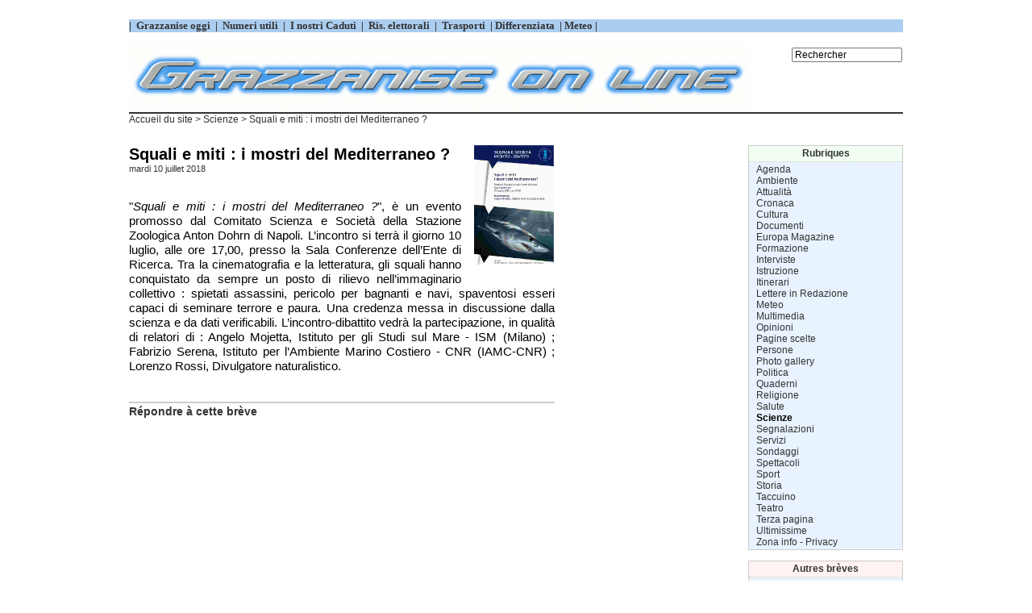

--- FILE ---
content_type: text/html; charset=utf-8
request_url: http://www.grazzaniseonline.eu/spip.php?breve836
body_size: 3245
content:
<html dir="ltr" lang="fr">
<head>
<title>Grazzanise on Line</title>
<meta name="description" content="(|couper{150}|textebrut)" />
<link rel="alternate" type="application/rss+xml" title="Derni&egrave;res br&egrave;ves" href="http://www.grazzaniseonline.eu/spip.php?page=backend-breves" />
</head>

<body class="page_mot">

<!DOCTYPE html PUBLIC '-//W3C//DTD XHTML 1.0 Strict//EN' 'http://www.w3.org/TR/xhtml1/DTD/xhtml1-strict.dtd'>
<p>



<meta http-equiv="Content-Type" content="text/html; charset=utf-8" />


<meta name="generator" content="SPIP 1.9.2 [8782]" />


<link rel="shortcut icon" href="dist/favicon.ico" />


<link rel="alternate" type="application/rss+xml" title="Syndiquer tout le site" href="http://www.grazzaniseonline.eu/spip.php/wwlw.youtube.com/wwlw.youtube.com/dist/wwlw.youtube.com/it.investing.com/about-us/local/cache-vignettes/L250xH310/spip.php?page=backend" />


<link rel="stylesheet" href="dist/spip_style.css" type="text/css" media="all" />


<link rel="stylesheet" href="dist/habillage.css" type="text/css" media="projection, screen, tv" />


<link rel="stylesheet" href="dist/impression.css" type="text/css" media="print" />



<script src="http://www.grazzaniseonline.eu/spip.php/wwlw.youtube.com/wwlw.youtube.com/dist/wwlw.youtube.com/it.investing.com/about-us/local/cache-vignettes/L250xH310/spip.php?page=jquery.js" type="text/javascript"></script>
<!-- insert_head --><link rel='stylesheet' href='http://www.grazzaniseonline.eu/spip.php/wwlw.youtube.com/wwlw.youtube.com/dist/wwlw.youtube.com/it.investing.com/about-us/local/cache-vignettes/L250xH310/spip.php?page=forms_styles.css' type='text/css' media='all' />

<div id="page">

	
	<div id="barra">  
    <font face="Imes New Roman" size="2"><b> 
    <p style="background-color: #ABCDEF">
    |&nbsp;<a href="http://www.grazzaniseonline.eu/spip.php?article728"> Grazzanise oggi&nbsp;</a>
    |&nbsp;<a href="http://www.grazzaniseonline.eu/spip.php?article727"> Numeri utili&nbsp;</a>
    |&nbsp;<a href="http://www.grazzaniseonline.eu/spip.php?article2974"> I nostri Caduti&nbsp;</a>
    |&nbsp;<a href="http://www.grazzaniseonline.eu/spip.php?article1069"> Ris. elettorali&nbsp;</a>
    |&nbsp;<a href="http://www.grazzaniseonline.eu/spip.php?article5285"> Trasporti&nbsp; </a>
    |&nbsp;<a href="http://www.grazzaniseonline.eu/spip.php?article4261">Differenziata&nbsp;</a>
    |<a href="http://www.grazzaniseonline.eu/spip.php?article3685"> Meteo&nbsp;|</a> 
 	   </p></b></font>
			
                </div>	


<div id="entete">
 <a rel="start" href="http://www.grazzaniseonline.eu/">
<img src="local/cache-vignettes/L770xH86/siteon0-5104f.png" alt='Grazzanise on Line'  width='770' height='86' class='spip_logos format_png'  style='height:86px;width:770px;' title='Grazzanise on Line' />

	 </a>

<table border="0" width="190" >
<td align="right">
 </table>

<div class="formulaire_spip formulaire_recherche">
<a name="formulaire_recherche" id="formulaire_recherche"></a>
<form action="http://www.grazzaniseonline.eu/spip.php?page=recherche" method="get"><div>
	
<input name='page' value='recherche' type='hidden' />
	
	<label for="recherche">Rechercher</label>
	<input type="text" class="forml" name="recherche" id="recherche" value="Rechercher" onfocus="this.value='';" />
</div>
</form>
</div>
<br class="nettoyeur" />
</div>
	
	<div id="hierarchie"><a href="http://www.grazzaniseonline.eu/" >Accueil du site</a> &gt; <a href="spip.php?rubrique5">Scienze</a> &gt; Squali e miti : i mostri del Mediterraneo ?</div>

	<div id="conteneur">

		
		<div id="contenu">

			<div class="cartouche">
				<img src="local/cache-vignettes/L100xH148/breveon836-9e073.jpg" alt="" width='100' height='148' class='spip_logos'  style='height:148px;width:100px;' />
				<h1 class="titre">Squali e miti&nbsp;: i mostri del Mediterraneo&nbsp;?</h1>
				<p><small>mardi 10 juillet 2018</small></p>
			</div>
			
			<div class="texte">"<i class="spip">Squali e miti&nbsp;: i mostri del Mediterraneo&nbsp;?</i>", è un evento promosso dal Comitato Scienza e Società della Stazione Zoologica Anton Dohrn di Napoli. L’incontro si terrà il giorno 10 luglio, alle ore 17,00, presso la Sala Conferenze dell&#8217;Ente di Ricerca. Tra la cinematografia e la letteratura, gli squali hanno conquistato da sempre un posto di rilievo nell’immaginario collettivo&nbsp;: spietati assassini, pericolo per bagnanti e navi, spaventosi esseri capaci di seminare terrore e paura. Una credenza messa in discussione dalla scienza e da dati verificabili. L’incontro-dibattito vedrà la partecipazione, in qualità di relatori di&nbsp;: Angelo Mojetta, Istituto per gli Studi sul Mare - ISM (Milano)&nbsp;; Fabrizio Serena, Istituto per l’Ambiente Marino Costiero - CNR (IAMC-CNR)&nbsp;;  Lorenzo Rossi, Divulgatore naturalistico.</div>
			
			
			
			
			<a href="#forum" name="forum" id="forum"></a>
			<h2 class="forum-repondre"><a href="http://www.grazzaniseonline.eu/spip.php?page=forum&amp;id_breve=836">R&eacute;pondre &agrave; cette br&egrave;ve</a></h2>
			







		</div><!-- fin contenu -->

		
		<div id="navigation">

			
			


<div class="rubriques">
	<h2 class="menu-titre">Rubriques</h2>
	<ul>
	
		<li>
			<a href="spip.php?rubrique46">Agenda</a>

			

		</li>
	
		<li>
			<a href="spip.php?rubrique19">Ambiente</a>

			

		</li>
	
		<li>
			<a href="spip.php?rubrique1">Attualità</a>

			

		</li>
	
		<li>
			<a href="spip.php?rubrique23">Cronaca</a>

			

		</li>
	
		<li>
			<a href="spip.php?rubrique3">Cultura</a>

			

		</li>
	
		<li>
			<a href="spip.php?rubrique12">Documenti</a>

			

		</li>
	
		<li>
			<a href="spip.php?rubrique36">Europa Magazine</a>

			

		</li>
	
		<li>
			<a href="spip.php?rubrique32">Formazione</a>

			

		</li>
	
		<li>
			<a href="spip.php?rubrique11">Interviste</a>

			

		</li>
	
		<li>
			<a href="spip.php?rubrique10">Istruzione</a>

			

		</li>
	
		<li>
			<a href="spip.php?rubrique47">Itinerari</a>

			

		</li>
	
		<li>
			<a href="spip.php?rubrique22">Lettere in Redazione</a>

			

		</li>
	
		<li>
			<a href="spip.php?rubrique43">Meteo</a>

			

		</li>
	
		<li>
			<a href="spip.php?rubrique24">Multimedia</a>

			

		</li>
	
		<li>
			<a href="spip.php?rubrique31">Opinioni</a>

			

		</li>
	
		<li>
			<a href="spip.php?rubrique25">Pagine scelte</a>

			

		</li>
	
		<li>
			<a href="spip.php?rubrique37">Persone</a>

			

		</li>
	
		<li>
			<a href="spip.php?rubrique18">Photo gallery</a>

			

		</li>
	
		<li>
			<a href="spip.php?rubrique4">Politica</a>

			

		</li>
	
		<li>
			<a href="spip.php?rubrique30">Quaderni</a>

			

		</li>
	
		<li>
			<a href="spip.php?rubrique9">Religione</a>

			

		</li>
	
		<li>
			<a href="spip.php?rubrique33">Salute</a>

			

		</li>
	
		<li>
			<a href="spip.php?rubrique5" class="on">Scienze</a>

			

		</li>
	
		<li>
			<a href="spip.php?rubrique20">Segnalazioni</a>

			

		</li>
	
		<li>
			<a href="spip.php?rubrique26">Servizi</a>

			

		</li>
	
		<li>
			<a href="spip.php?rubrique21">Sondaggi</a>

			

		</li>
	
		<li>
			<a href="spip.php?rubrique7">Spettacoli</a>

			

		</li>
	
		<li>
			<a href="spip.php?rubrique2">Sport</a>

			

		</li>
	
		<li>
			<a href="spip.php?rubrique6">Storia</a>

			

		</li>
	
		<li>
			<a href="spip.php?rubrique42">Taccuino</a>

			

		</li>
	
		<li>
			<a href="spip.php?rubrique34">Teatro</a>

			

		</li>
	
		<li>
			<a href="spip.php?rubrique27">Terza pagina</a>

			

		</li>
	
		<li>
			<a href="spip.php?rubrique38">Ultimissime</a>

			

		</li>
	
		<li>
			<a href="spip.php?rubrique15">Zona info - Privacy</a>

			

		</li>
	

	</ul>
</div>

			
			
			<div class="breves">
				<h2 class="menu-titre">Autres br&egrave;ves</h2>
				<ul>
					
					<li>Mars 2019 &ndash; <a href="spip.php?breve891">Napoli, passeggiate botaniche</a></li>
					
					<li>Juillet 2018 &ndash; <a href="spip.php?breve836" class="on">Squali e miti&nbsp;: i mostri del Mediterraneo&nbsp;?</a></li>
					
					<li>Mai 2018 &ndash; <a href="spip.php?breve803">Dibattito&nbsp;: &#8217;La ricerca e l&#8217;Italia&#8217;</a></li>
					
					<li>Avril 2018 &ndash; <a href="spip.php?breve799">Una diatomea si difende cambiando forma.</a></li>
					
					<li>Mars 2018 &ndash; <a href="spip.php?breve779">Parigi&nbsp;: Istituito EMBRC-ERIC, un’italiana alla guida</a></li>
					
					<li>F&eacute;vrier 2018 &ndash; <a href="spip.php?breve773">Scoperti oltre 100 milioni di geni dal mondo marino</a></li>
					
					<li>D&eacute;cembre 2017 &ndash; <a href="spip.php?breve760">Scienza e responsabilità nella manipolazione genetica</a></li>
					
					<li>Novembre 2017 &ndash; <a href="spip.php?breve754">Studio sulle diatomee</a></li>
					
					<li>Mai 2017 &ndash; <a href="spip.php?breve696">Al via il 9 meeting del GSO</a></li>
					
					<li>Avril 2017 &ndash; <a href="spip.php?breve688">Una nuova scoperta&nbsp;: "I Capelli di Venere" </a></li>
					
				</ul>
			</div>
			

			
			
			<div class="divers">
				<h2 class="menu-titre">Mots-cl&eacute;s</h2>
				<ul>
				
					<li><a href="spip.php?mot1735" rel="tag">squali</a></li>
				
					<li><a href="spip.php?mot1577" rel="tag">SZN</a></li>
				
				</ul>
			</div>
			

		</div><!-- fin navigation -->

	</div><!-- fin conteneur -->

	
	<br class="nettoyeur" />
<div id="pied">
<small>
	<a href="http://www.grazzaniseonline.eu/spip.php/it.investing.com/about-us/decorourbano.org/wwlw.youtube.com/it.investing.com/about-us/wwlw.youtube.com/local/cache-vignettes/L102xH27/spip.php?page=backend" title="Syndiquer tout le site"><img src="dist/feed.png" alt="Suivre la vie du site" width="16" height="16" class="format_png" />&nbsp;RSS&nbsp;2.0</a>
	| <a href="http://www.grazzaniseonline.eu/spip.php/it.investing.com/about-us/decorourbano.org/wwlw.youtube.com/it.investing.com/about-us/wwlw.youtube.com/local/cache-vignettes/L102xH27/spip.php?page=plan">Plan du site</a>
	| <a href="ecrire/">Espace priv&eacute;</a>
	| <a href="http://www.spip.net/" title="Site r&eacute;alis&eacute; avec SPIP"><img src="dist/spip.png" alt="SPIP" width="48" height="16" class="format_png" /></a>
	| <a href="dist/breve.html" title="voir le squelette de cette page" rel="nofollow">squelette</a>
</small>
</div>

<!-- SPIP-CRON --><div style="background-image: url('http://www.grazzaniseonline.eu/index.php/barnoe/ecrire/ecrire/spip.php?action=cron');"></div>

</div><!-- fin page -->
</body>
</html>



--- FILE ---
content_type: text/css
request_url: http://www.grazzaniseonline.eu/dist/habillage.css
body_size: 11547
content:
/*  ----------------------------------------------------------- *//*  Feuilles de styles des squelettes par defaut pour SPIP 1.9  *//*  ----------------------------------------------------------- *//* taille typo * Base				100% * ------------------------------------- * 20px				1.27em * 19px				1.21em * 18px				1.15em * 17px				1.09em * 16px				1.03em * 15px				0.96em * 14px				0.88em * 13px				0.82em * 12px				0.77em * 11px				0.71em * 10px				0.65em *  9px				0.59em * Attention : en dessous de 0.71em le texte devient illisible en text smallest sur MSIE *//*  ------------------------------------------/*  Correction des styles HTML par defaut/*  ------------------------------------------ */body {	background: #FFF;	margin: 1.5em;	text-align: center;	font-size: 1em;	color: #333;}img, table { margin: 0; padding: 0; border: none; }h1, h2, h3, h4, h5, h6 { margin: 0; padding: 0; font-size: 1em; font-weight: normal; }/*  ------------------------------------------/*  Disposition a l'ecran des blocs principaux/*  ------------------------------------------ */#page {	width: 60em;	text-align: justify;	margin-left: auto;	margin-right: auto;}#conteneur { width: 100%; }#conteneur #colonna_left{   float: left;   width: 12em;   margin-right: 1.5em;}#conteneur #contenu {	float: left;	width: 33em;}#conteneur #navigation {	float: right;	width: 12em;	text-align: center;}	/* Blocs du contenu (c-a-d. la colonne principale) */#contenu .contre-encart {	float: left;	width: 21em;}#contenu .encart {	float: right;	width: 11em;	margin: 0;	margin-bottom: 1em;}/* Entete */#entete {	width: 100%;	border-bottom: 2px solid #333; }#entete #nom_site_spip, #entete a .spip_logos {	display: block;	float: left;	font-weight: bold;	font-size: 1.5em; }#entete a { text-decoration: none; }#entete .formulaire_recherche { float: right; }/* Fil d'Ariane */#hierarchie {	clear: both;	margin-bottom: 2em;	font-size: 0.77em; }/* Pied de page */#pied {	clear: both;	width: 100%;	margin-top: 4em;	border-top: 1px dotted #CCC;	padding: 2px;	text-align: center; }#pied small { font-size: 0.77em; }#pied img { vertical-align: bottom; }/* Espaceur de blocs */.nettoyeur { clear: both; margin: 0; padding: 0; border: none; height: 0; line-height: 1px; font-size: 1px; }/* Non visible a l'ecran */.invisible { position: absolute; top: -3000em; height: 1%; }/*  ------------------------------------------/*  Typographie generale du site/*  ------------------------------------------ *//* Typo pour les menus et la navigation */body, #navigation, .encart, .formulaire_spip {	font-family: Verdana, Tahoma, Arial, sans-serif; }/* Typo pour le contenu */#contenu {	font-family: "Trebuchet MS", Helvetica, sans-serif; }/* Typo pour les citations et extraits introductifs */q, blockquote, .liste-articles li .texte, h3.spip, .voirskel {	font-family: Georgia, Times, serif; }/*  ------------------------------------------/*  Habillage des menus et de la navigation/*  ------------------------------------------ *//*  Habillage general des menus de navigation---------------------------------------------- */.rubriques, .breves, .syndic, .forums, .divers {	min-width: 10em;	border: 1px solid #CCC;	margin-bottom: 1em;	font-size: 0.77em;}.menu-titre {	padding: 0.2em 0.4em;	border-bottom: 1px dotted #CCC;	text-align: center;	font-weight: bold;}#navigation p, .encart p { margin: 0; padding: 0.2em 0.7em; text-align: left;  }#navigation ul, .encart ul { margin: 0; padding: 0.2em 0; text-align: left; list-style: none; }#navigation li, .encart li { margin: 0; padding: 0 0.7em; }/*  Des couleurs specifiques selon les types de menus---------------------------------------------- */.rubriques { background: #E8F3FF;}.rubriques .menu-titre { background: #F2FFF2; }.breves { background: #E8F3FF; }.breves .menu-titre { background: #FFF2F2; }.syndic { background: #FFFFCC; }.syndic .menu-titre { background: #F0FCFC; }.forums { background: #E8F3FF; }.forums .menu-titre { background: #F2F2FF; }.divers { background: #F8F8E8; }.divers .menu-titre { background: #FCFCF0; }/*  ------------------------------------------/*  Habillage du contenu/*  ------------------------------------------ *//*  Cartouche et titraille---------------------------------------------- */.cartouche { margin-bottom: 2em; }.cartouche .titre {	font-size: 1.27em;	font-weight: bold;	color: #000; }#contenu .surtitre, #contenu .soustitre { font-size: 0.82em; }.cartouche .spip_logos {	float: right;	margin-left: 16px;	margin-bottom: 16px; }.cartouche p { margin: 0; padding: 0; clear: left; }.cartouche small { font-size: 0.71em; }.cartouche .traductions { font-size: 0.71em; }.cartouche .traductions * { display: inline; }.cartouche .traductions li { padding-left: 1em; }/*  Mise en forme des textes du contenu---------------------------------------------- */.chapo {	margin-bottom: 1.5em;	font-weight: bold;	line-height: 1.4em; }.lien {	background: #EEE;	margin: 1em;	margin-bottom: 1.5em;	padding: 0.82em;	border: 1px solid #CCC;	font-size: 0.82em;	font-weight: bold; }.texte { color: #000; font-size: 0.96em; }.ps, .notes {	margin-top: 1.4em;	padding-top: 2px;	border-top: 2px solid #CCC; }.ps { font-size: 0.82em; }.notes { clear: both; font-size: 0.77em; }.ps h2, .notes h2 { font-size: 1.19em; font-weight: bold; }/*  Portfolio---------------------------------------------- */#documents_portfolio {	clear: both;	margin-top: 1.4em;	padding-top: 2px;	border-top: 2px solid #CCC; }#documents_portfolio h2 { margin-bottom: 0.4em; font-size: 0.88em; font-weight: bold; }#document_actif { margin-top: 1em; }/*  Listes de documents joints (a un article ou une rubrique)---------------------------------------------- */#documents_joints {	margin-top: 1.4em;	padding-top: 2px;	border-top: 2px solid #CCC; }#documents_joints h2 { margin-bottom: 0.4em; font-size: 0.88em; font-weight: bold; }#documents_joints ul { margin: 0; padding: 0; list-style: none; }#documents_joints li { margin-bottom: 0.4em; }#documents_joints li .spip_doc_titre {}#documents_joints li .spip_doc_titre small { font-weight: normal; }#documents_joints li .spip_doc_descriptif {}/* Listes d'articles et extraits introductifs----------------------------------------------- */.liste-articles ul { margin: 0; padding: 0; list-style: none; }.liste-articles li { margin-bottom: 1em; clear: both; }.liste-articles li .titre {	font-size: 1.03em;	font-weight: bold; }.liste-articles li .spip_logos {	float: right;	margin-left: 16px;	margin-bottom: 16px;	clear: right; }.liste-articles li p { margin: 0; padding: 0; }.liste-articles li .enclosures {	float: right;	text-align: right;	max-width: 60%;	margin: 0; }.liste-articles li small {	display: block;	font-size: 0.71em; }.liste-articles li .texte {	margin-top: 5px;	margin-bottom: 2em;	border: 1px solid #CCC;	padding: 0.9em;	font-size: 0.82em;	line-height: 1.4em; }.pagination { font-size: 0.90em; }/*  ------------------------------------------/*  Habillage specifique du plan du site/*  ------------------------------------------ */.page_plan .cartouche { display: none; }.page_plan #contenu h2 {	clear: both;	background: #EEE;	border: 1px solid #CCC;	padding: 0.5em;	margin-bottom: 1em;	font-weight: bold;	text-align: center; }.page_plan #contenu .contre-encart ul {	display: block;	clear: left;	margin-top: 0;	margin-bottom: 1em;	padding-top: 0; }.page_plan #contenu .contre-encart li {}/*  ------------------------------------------/*  Habillage des formulaires/*  ------------------------------------------ */.formulaire_spip { text-align: left; font-size: 0.72em; }.formulaire_spip p { margin: 0.5em 0; padding: 0; }.formulaire_spip fieldset {}.formulaire_spip legend {}.formulaire_spip label {}.formulaire_spip .forml { width: 99%; font-family: inherit; font-size: inherit; }/* Boutons */.spip_bouton { text-align: right; }.spip_bouton input { float: right; }/* Reponse du formulaire */.reponse_formulaire { font-weight: bold; color: #e86519; }fieldset.reponse_formulaire { border-color: #e86519; font-weight: normal; }/* Previsualisation du message */fieldset.previsu { padding: 1em; }/* Formulaire de login au forum */.formulaire_login_forum .forml { width: 12em; }.formulaire_login_forum .spip_logos { float: right; padding-left: 10px; }/* Choix des mots-clefs */ul.choix_mots { float: left; width: 47%; margin: 0; padding: 0; list-style: none; } ul.choix_mots label { display: inline; }/* Formulaire de recherche */.formulaire_recherche { width: 12em; text-align: left; }.formulaire_recherche label { display: none; }/*  ------------------------------------------/*  Habillage des forums/*  ------------------------------------------ */.forum-repondre, .forum-decompte {	clear: both;	margin-top: 2.5em;	padding-top: 2px;	border-top: 2px solid #CCC;	font-size: 0.88em;	font-weight: bold; }/* * Habillage des forums */ul.forum { display: block; clear: both; margin: 0; padding: 0; }ul.forum, ul.forum ul { list-style: none; }.forum-fil { margin-top: 1.5em; }.forum-fil ul { display: block; margin: 0; padding: 0; margin-left: 1em; }.forum-chapo .forum-titre, .forum-chapo .forum-titre a { display: block; margin: 0; padding: 0; font-weight: bold; text-decoration: none; color: #333; }.forum-chapo small {}.forum-texte { margin: 0; padding: 0.5em 1em 0 1em; color: #333; font-size: 0.82em; }.forum-texte .forum-lien {}.forum-texte .forum-repondre-message { margin: 0; padding: 1px 0; text-align: right; }/* Boite d'un forum : eclaircissement progressif des bords */ul .forum-message { border: 1px solid #666; margin: 0; padding: 0; margin-bottom: 1em; }ul ul .forum-message { border: 1px solid #A4A4A4; }ul ul ul .forum-message { border: 1px solid #B8B8B8; }ul ul ul ul .forum-message { border: 1px solid #CCC; }ul ul ul ul ul .forum-message { border: 1px solid #E0E0E0; }ul ul ul ul ul ul .forum-message { border: 1px dotted #E0E0E0; }/* Boite de titre d'un forum : mise en couleur selon la profondeur du forum */ul .forum-chapo { border: none; border-bottom: 1px dotted #B8B8B8; margin: 0; padding: 3px 6px 2px 6px; font-size: 0.88em; background: #C4E0E0; }ul ul .forum-chapo { background: #D4E8E8; }ul ul ul .forum-chapo { background: #E4F0F0; }ul ul ul ul .forum-chapo { background: #F4F8F8; border-bottom: 1px dotted #E0E0E0; }ul ul ul ul ul .forum-chapo { background: #FFF; }/*  ------------------------------------------/*  Habillage des petitions/*  ------------------------------------------ */#signatures { clear: both; font-size: 0.77em; }#signatures h2 {	padding: 0.5em;	text-align: center;	font-size: 1.2em;	font-weight: bold; }#signatures table { width: 100%; margin: 1em 0; }#signatures thead { display: none; } /* On n'affiche pas les titres du tableau */#signatures td.signature-date {	background: #E4F0F0;	padding: 0.5em;	white-space: nowrap; }#signatures td.signature-nom {	background: #ECF4F4;	padding: 0.2em;	text-align: center;	font-weight: bold; }#signatures td.signature-message {	background: #F4F8F8;	padding: 0.4em;	font-size: 0.96em; }/*  ------------------------------------------/*  Couleurs des liens/*  ------------------------------------------ */a { text-decoration: none; color: #333; }a:hover { text-decoration: underline; }